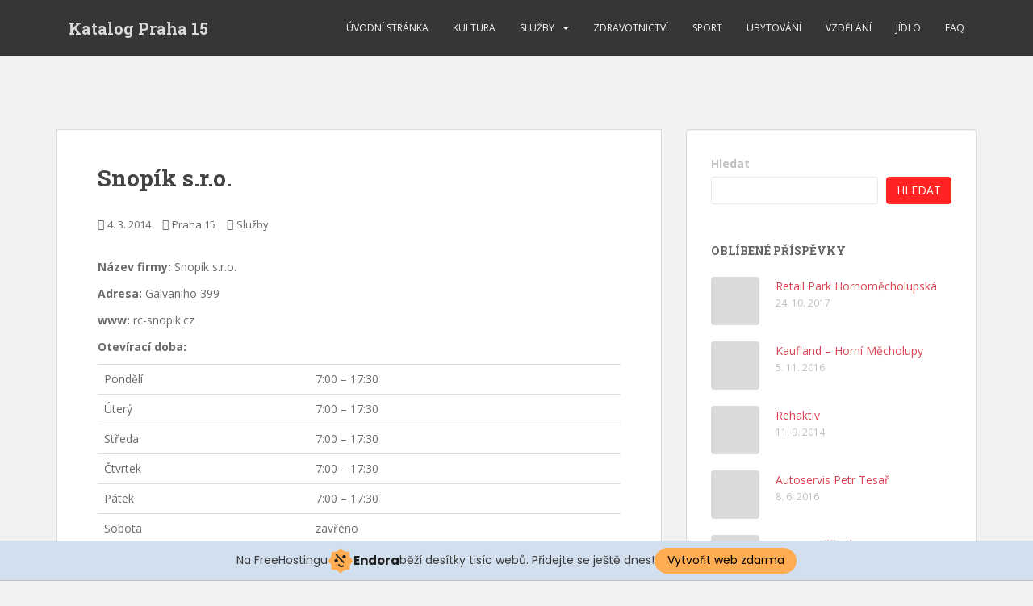

--- FILE ---
content_type: text/html; charset=utf-8
request_url: https://www.google.com/recaptcha/api2/aframe
body_size: 250
content:
<!DOCTYPE HTML><html><head><meta http-equiv="content-type" content="text/html; charset=UTF-8"></head><body><script nonce="EUwtNYlBd1rHL9k--cWT5w">/** Anti-fraud and anti-abuse applications only. See google.com/recaptcha */ try{var clients={'sodar':'https://pagead2.googlesyndication.com/pagead/sodar?'};window.addEventListener("message",function(a){try{if(a.source===window.parent){var b=JSON.parse(a.data);var c=clients[b['id']];if(c){var d=document.createElement('img');d.src=c+b['params']+'&rc='+(localStorage.getItem("rc::a")?sessionStorage.getItem("rc::b"):"");window.document.body.appendChild(d);sessionStorage.setItem("rc::e",parseInt(sessionStorage.getItem("rc::e")||0)+1);localStorage.setItem("rc::h",'1769130472896');}}}catch(b){}});window.parent.postMessage("_grecaptcha_ready", "*");}catch(b){}</script></body></html>